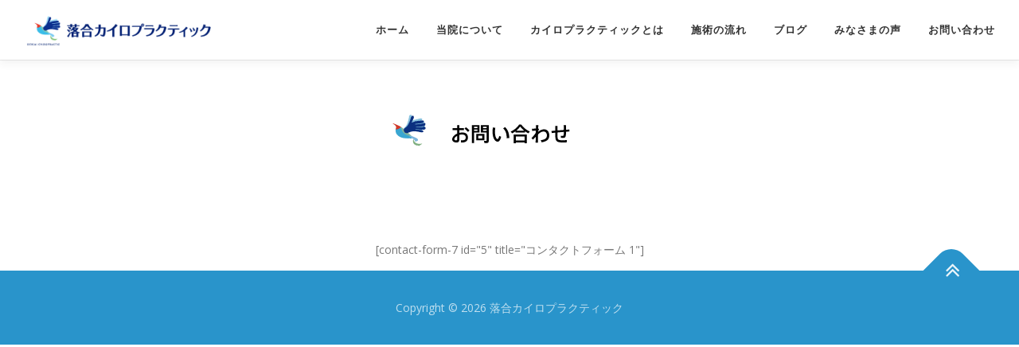

--- FILE ---
content_type: application/javascript
request_url: http://ochiaichiro.jp/wp-content/plugins/ultimate-slider/js/ultimate-slider.js?ver=1.1.0a
body_size: 4773
content:
var terminate;

jQuery(document).ready(function(){


	//enable carousel slider styling and set title animation
	jQuery('.ewd-slider-section .slider').each(function(){
		var sliderThisAgain = jQuery(this);
		if(sliderThisAgain.find('.carouselSlider').length != 0){
			jQuery('.ewd-slider-section .slider').addClass('carouselArrows');
		}

		if(ewd_us_php_data.title_animate == 'SlideFromLeft' || ewd_us_php_data.title_animate == 'SlideFromRight'){
			sliderThisAgain.find('.ewd-slide .slideText .slideTitle').hide();
		}
		if(ewd_us_php_data.title_animate == 'FadeIn'){
			sliderThisAgain.find('.ewd-slide .slideText .slideTitle').fadeTo(50, .1);
		}
		if(ewd_us_php_data.title_animate == 'ScrollDown'){
			sliderThisAgain.find('.ewd-slide .slideText .slideTitle').slideUp(10);
		}
		if(ewd_us_php_data.title_animate == 'SlideFromLeft'){
			sliderThisAgain.find('.ewd-slide .slideText .slideTitle').delay(400).show("slide", { direction: "left" }, 1000);
		}
		if(ewd_us_php_data.title_animate == 'SlideFromRight'){
			sliderThisAgain.find('.ewd-slide .slideText .slideTitle').delay(400).show("slide", { direction: "right" }, 1000);
		}
		if(ewd_us_php_data.title_animate == 'FadeIn'){
			sliderThisAgain.find('.ewd-slide .slideText .slideTitle').delay(500).fadeTo(1500, 1);
		}
		if(ewd_us_php_data.title_animate == 'ScrollDown'){
			sliderThisAgain.find('.ewd-slide .slideText .slideTitle').delay(500).slideDown(1200);
		}
	});
	//enable carousel slider styling and set title animation


	jQuery('.ewd-slide').each(function(index, el) {
		jQuery(this).removeClass('ewd-us-hidden');
	});

	jQuery('.ewd-us-meta-menu-item').on('click', function() {
		var ID = jQuery(this).attr('id');
		var ID_Base = ID.substring(5);

		jQuery(".ewd-us-meta-body").each(function() {
			jQuery(this).addClass("ewd-us-hidden");
		});
		jQuery('#Body_'+ID_Base).removeClass("ewd-us-hidden");

		jQuery(".ewd-us-meta-menu-item").each(function() {
			jQuery(this).removeClass("meta-menu-tab-active");
		});
		jQuery(this).addClass("meta-menu-tab-active");
	});


	/////////////////////////////
	/////////TIMER BAR///////////
	/////////////////////////////
	jQuery('.ewd-slider-section').each(function(){

		var sliderThisAgainAgain = jQuery(this);
		var delayTime = ewd_us_php_data.autoplay_delay * 1000;
		var intervalTime = ewd_us_php_data.autoplay_interval * 1000;
		var firstLoopTime = delayTime + intervalTime;

		if(ewd_us_php_data.timer_bar == 'Off'){
			sliderThisAgainAgain.find('#timerBar').css('height', '0');
		}

		function firstLoop(){
			if (terminate){
				return;
			}
			sliderThisAgainAgain.find('#innerTimerBar').css('width', '0%');
			sliderThisAgainAgain.find('#innerTimerBar').animate({
					width: '+=100%'
				}, firstLoopTime, 'linear', function(){
					loop();
				}
			);
		}

		function loop(){
			if (terminate){
				return;
			}
			sliderThisAgainAgain.find('#innerTimerBar').css('width', '0%');
			sliderThisAgainAgain.find('#innerTimerBar').animate({
					width: '+=100%'
				}, intervalTime, 'linear', function(){
					loop();
				}
			);
		}

		firstLoop();

		sliderThisAgainAgain.find('.nav-arrow').click(function(){
			terminate=true;
			sliderThisAgainAgain.find('#timerBar').css('height', '0');
		});
		sliderThisAgainAgain.find('.ewd-slider-control-thumbnail').click(function(){
			terminate=true;
			sliderThisAgainAgain.find('#timerBar').css('height', '0');
		});
		sliderThisAgainAgain.find('.ewd-slider-control-thumbnail-side').click(function(){
			terminate=true;
			sliderThisAgainAgain.find('#timerBar').css('height', '0');
		});
		sliderThisAgainAgain.find('.ewd-slider-control-button').click(function(){
			terminate=true;
			sliderThisAgainAgain.find('#timerBar').css('height', '0');
		});

		if(ewd_us_php_data.autoplay_pause_hover  == "Yes"){
			sliderThisAgainAgain.hover(
				function(){
					sliderThisAgainAgain.find('#innerTimerBar').stop(true);
					sliderThisAgainAgain.find('#timerBar').css('height', '0');
				},
				function(){
					if (terminate != true && ewd_us_php_data.timer_bar != 'Off'){
						sliderThisAgainAgain.find('#timerBar').css('height', '10px');
						sliderThisAgainAgain.find('#innerTimerBar').css('width', '0%');
						sliderThisAgainAgain.find('#innerTimerBar').animate({
								width: '+=100%'
							}, intervalTime, 'linear', function(){
								loop();
							}
						);
					}
				}
			);
		}

	}); //END EACH SLIDER

	//Thumbnail IMG clicks
	jQuery('.ewd-slider-control-thumbnail').on('click', function() {
		clearInterval(ewd_slider.interval);
		SlideTransition(jQuery(this).data('slidenumber'), true);
	});
	jQuery('.ewd-slider-control-thumbnail-side').on('click', function() {
		clearInterval(ewd_slider.interval);
		SlideTransition(jQuery(this).data('slidenumber'), true);
	});

	//Stop slider on video play
	jQuery('.ewd-us-video').iframeTracker({
		blurCallback: function(){
			clearInterval(ewd_slider.interval);
		},
	});

	if (ewd_us_php_data.lightbox == "Yes") {
		/*jQuery('.slider-window').lightGallery({
			thumbnail:true
		});*/

		jQuery(".slideTitle a, .slideExcerpt a, .ewd-us-slide-button").click(function (e) {
		    e.stopPropagation();
		});
	}


	// center lightbox image on click
	jQuery('.ewd-slide').click(function(){
		jQuery('.lg-img-wrap').each(function(){
			var thisLightbox = jQuery(this);
			var lightboxWidth = thisLightbox.width();
			var lightboxImageWidth = thisLightbox.find('img').width();
			var lightboxImageMargin = (lightboxWidth - lightboxImageWidth) / 2;
			thisLightbox.find('img').css('margin-left', lightboxImageMargin+'px');
		});
	});
	jQuery('.lg-thumb-item').click(function(){
		jQuery('.lg-img-wrap').each(function(){
			var thisLightboxTwo = jQuery(this);
			var lightboxWidthTwo = thisLightboxTwo.width();
			var lightboxImageWidthTwo = thisLightboxTwo.find('img').width();
			var lightboxImageMarginTwo = (lightboxWidthTwo - lightboxImageWidthTwo) / 2;
			thisLightboxTwo.find('img').css('margin-left', lightboxImageMarginTwo+'px');
		});
	});

}); //END DOCUMENT READY

jQuery(document).ready(function() {
	SetButtonDeleteHandlers();
	SetButtonDisableHandlers();

	jQuery('.ewd-us-add-button-list-item').on('click', function(event) {
		var ID = jQuery(this).data('nextid');

		var HTML = "<tr id='ewd-us-button-list-item-" + ID + "'>";
		HTML += "<td><a class='ewd-us-delete-button-list-item' data-buttonid='" + ID + "'>Delete</a></td>";
		HTML += "<td><input type='text' name='Button_List_" + ID + "_Text'></td>";
		HTML += "<td><select name='Button_List_" + ID + "_Post_ID' class='ewd-us-post-select' id='ewd-us-post-select-" + ID + "'><option value='0'>Custom Link</option></select></td>";
		HTML += "<td><input type='text' name='Button_List_" + ID + "_Custom_Link' id='ewd-us-post-link-" + ID + "'></td>";
		HTML += "</tr>";

		//jQuery('table > tr#ewd-uasp-add-reminder').before(HTML);
		jQuery('#ewd-us-buttons-list-table tr:last').before(HTML);

		AJAXPostIDs("#ewd-us-post-select-" + ID);

		ID++;
		jQuery(this).data('nextid', ID); //updates but doesn't show in DOM

		SetButtonDeleteHandlers();
		SetButtonDisableHandlers();

		event.preventDefault();
	});
});

function SetButtonDeleteHandlers() {
	jQuery('.ewd-us-delete-button-list-item').on('click', function(event) {
		var ID = jQuery(this).data('buttonid');
		var tr = jQuery('#ewd-us-button-list-item-'+ID);

		tr.fadeOut(400, function(){
            tr.remove();
        });

		event.preventDefault();
	});
}

function SetButtonDisableHandlers() {
	jQuery('.ewd-us-post-select').on('change', function() {
		var Full_ID = jQuery(this).attr('id');
		var ID = Full_ID.substring(19);

		if (jQuery(this).val() != 0) {
			jQuery('#ewd-us-post-link-'+ID).prop('disabled', true);
		}
		else {
			jQuery('#ewd-us-post-link-'+ID).prop('disabled', false);
		}
	})
}

function AJAXPostIDs(selectID) {
	var data = '&action=ewd_us_get_post_ids';
    jQuery.post(ajaxurl, data, function(response) {
		response = response.substring(0, response.length - 1);
		var posts_array = jQuery.parseJSON(response);
		jQuery(posts_array).each(function(index, post) {
			//console.log('post', post);
			jQuery(selectID).append("<option value='"+post.ID+"'>"+post.Name+"</option>");
		});
    });
}


// MAIN FUNCTION CALLS
jQuery(document).ready(function() {
	onResizeSliderText();
	slideMain(ewd_us_php_data.slide_transition_effect, ewd_us_php_data.autoplay_delay, ewd_us_php_data.autoplay_interval, ewd_us_php_data.transition_time);

	jQuery(window).bind('resize', onResizeSliderText);
	jQuery(window).bind('resize', slideResize);
});

var ewd_slider = {slide :"1", slidecount : "0", transitionType : "slide", interval : "", fadeTime : "800", transitionTime : ""};

function slideMain(transitionType, delay, autoplayInterval, transitionTime)
  {
    ewd_slider.slide = 0;
    jQuery(".ewd-slider-section .slider ul.slider-window li.ewd-slide:nth-child(1)").addClass('ewd-slider-main');
    ewd_slider.transitionType = transitionType;

    if(transitionType != "slide")
    {
    	jQuery("li.ewd-slide").css('float', 'none');
    	jQuery("li.ewd-slide").css('position', 'absolute');
    }

    if(transitionTime != "" && transitionTime > 0)
    {
    	   jQuery('.ewd-slide').css({
                'animation-duration' : (transitionTime + 's'),
                '-webkit-animation-duration' : (transitionTime + 's'),
            });
    	   ewd_slider.transitionTime = transitionTime;
    	   ewd_slider.fadeTime = (transitionTime * 100);
    }

    slideResize();
	initSlideButtons();
	if (ewd_us_php_data.autoplay_slideshow  == "Yes") {slideAutoPlay(delay*1000, autoplayInterval*1000);}
};

function slideAutoPlay(delay, interval){
	var sliderTimeout = setTimeout(function() {
	  ewd_slider.interval =
	  setInterval(function() {
		Slide(1);
		}, interval);
	}, delay);

	if(ewd_us_php_data.autoplay_pause_hover  == "Yes"){
		jQuery('.ewd-slider-section').each(function(){
			var sliderThisSix = jQuery(this);
			sliderThisSix.hover(
				function(){
					clearTimeout(sliderTimeout);
					clearInterval(ewd_slider.interval);
				},
				function(){
					if (terminate != true){
						ewd_slider.interval = setInterval(function(){ Slide(1); }, interval);
					}
				}
			);
		});
	}
}

function initSlideButtons()
{
   //Init Buttons
   for( i = 0; i < ewd_slider.slidecount; i++)
   {
    jQuery(".ewd-slider-control-button-list").append("<div class='ewd-slider-control-button ewd-slider-control-button-" + i + "'><span class='ewd-slider-control-click' onclick='clearInterval(ewd_slider.interval); SlideTransition(" + i + ",true)'></span></div>");
   }
    jQuery(".ewd-slider-control-button-0 span").addClass("ewd-slide-button-active");
    jQuery('#left').click(function() { clearInterval(ewd_slider.interval); Slide('-1'); });
    jQuery('#right').click(function() { clearInterval(ewd_slider.interval); Slide('1'); });
}

function slideResize(){
	jQuery('.ewd-slider-section').each(function(){
		var windowWidthForSlider = jQuery(window).width();
		var sliderThisFive = jQuery(this);
		var sliderWidthFive = sliderThisFive.width();
		if(ewd_us_php_data.force_full_width  == "Yes"){
			sliderThisFive.css('width', windowWidthForSlider+'px');
			sliderThisFive.position({
				my: 'left',
				at: 'left',
				of: 'body'
			});
		}
		var numberOfThumbs = sliderThisFive.find('.ewd-slider-control-thumbnail').length;
		var thumbsWidth = (numberOfThumbs * 100) + ( (numberOfThumbs - 1) * 8 );
		var thumbsMargin = (sliderWidthFive - thumbsWidth) / 2;
		sliderThisFive.find('.ewd-slider-control-thumbnail').first().css('margin-left', thumbsMargin+'px');

		// SIDE THUMBNAILS
		var sliderFiveHeight = sliderThisFive.find('.slider').height();
		sliderThisFive.find('.ewd-slider-control-side-thumbnails').css('height', sliderFiveHeight+'px');
		var numberOfSideThumbs = sliderThisFive.find('.ewd-slider-control-thumbnail-side').length;
		var thumbsFiveHeight = sliderFiveHeight / numberOfSideThumbs;
		sliderThisFive.find('.ewd-slider-control-thumbnail-side').css('height', thumbsFiveHeight+'px');
		var thumbsFiveImageHeight = sliderThisFive.find('.ewd-slider-control-thumbnail-side').height();
	});
	jQuery('.ewd-slider-section .ewd-slider-control-thumbnail-side img').each(function(){
		var thumbsFiveImage = jQuery(this);
		var thumbsFiveImageHeight = thumbsFiveImage.height();
		var thumbsFiveImageWidth = thumbsFiveImage.width();
		if(thumbsFiveImageWidth > thumbsFiveImageHeight){
			thumbsFiveImage.css('max-height', '100%');
			thumbsFiveImage.css('max-width', 'none');
		}
		if(thumbsFiveImageHeight > thumbsFiveImageWidth){
			thumbsFiveImage.css('max-width', '100%');
			thumbsFiveImage.css('max-height', 'none');
		}
	});

	jQuery('.ewd-slider-section .slider').each(function(){
		var sliderThisFour = jQuery(this);
		var SliderWidth = sliderThisFour.width();
		var SlideCount = sliderThisFour.find('.ewd-slide').length;
		sliderThisFour.find('.ewd-slide').css('width', SliderWidth+'px');
		sliderThisFour.find('.ewd-slide').css('height', sliderThisFour.height() +'px');
		if(sliderThisFour.find('.carouselSlider').length != 0){
			if(ewd_us_php_data.carousel_columns == '2'){
				sliderThisFour.find('.ewd-slide.carouselSlider').css('width', (SliderWidth * .48)+'px');
				if(ewd_us_php_data.carousel_advance == 'Full'){
					SlideCount = Math.ceil(SlideCount / 2);
				}
				else{
					SlideCount = SlideCount - 1;
				}
			}
			if(ewd_us_php_data.carousel_columns == '3'){
				sliderThisFour.find('.ewd-slide.carouselSlider').css('width', (SliderWidth * .313)+'px');
				if(ewd_us_php_data.carousel_advance == 'Full'){
					SlideCount = Math.ceil(SlideCount / 3);
				}
				else{
					SlideCount = SlideCount - 2;
				}
			}
			if(ewd_us_php_data.carousel_columns == '4'){
				sliderThisFour.find('.ewd-slide.carouselSlider').css('width', (SliderWidth * .23)+'px');
				if(ewd_us_php_data.carousel_advance == 'Full'){
					SlideCount = Math.ceil(SlideCount / 4);
				}
				else{
					SlideCount = SlideCount - 3;
				}
			}
		}
		sliderThisFour.find('.ewd-slide.carouselSlider').css('height', ( sliderThisFour.find('.ewd-slide.carouselSlider').width() * EWD_US_Get_Aspect_Ratio() )+'px');
		sliderThisFour.find('.ewd-slide.carouselSlider').css('margin', '0 '+( SliderWidth / 100 )+'px');

		if(ewd_slider.transitionType == 'slide'){
			var SlideWidth = SlideCount * SliderWidth;
			sliderThisFour.find('ul.slider-window').css('width',SlideWidth+'px');
		}

		if(ewd_slider.transitionType == 'slide'){
			var $sliderwidth = sliderThisFour.width();
			var $margin = $sliderwidth * ewd_slider.slide;
			sliderThisFour.find('ul.slider-window').css('transform','translate3d(-'+$margin+'px,0px,0px)');
			sliderThisFour.find('ul.slider-window').css({
				'transform' : ('translate3d(-'+$margin+'px,0px,0px)'),
				'-webkit-transform' :  ('translate3d(-'+$margin+'px,0px,0px)'),
				'-moz-transform' :  ('translate3d(-'+$margin+'px,0px,0px)'),
				'-ms-transform' :  ('translate3d(-'+$margin+'px,0px,0px)'),
				'-o-transform' :  ('translate3d(-'+$margin+'px,0px,0px)')
			});
		}

		ewd_slider.slidecount = SlideCount;
	}); //each slider
}

function EWD_US_Get_Aspect_Ratio() {
	if (jQuery(window).width() >= 568) {var aspect_ratio = ewd_us_php_data.aspect_ratio;}
	else {var aspect_ratio = ewd_us_php_data.mobile_aspect_ratio;}

	return aspect_ratio;
}

function onResizeSliderText(){

	// center lightbox image
	jQuery('.lg-img-wrap').each(function(){
		var thisLightbox = jQuery(this);
		var lightboxWidth = thisLightbox.width();
		var lightboxImageWidth = thisLightbox.find('img').width();
		var lightboxImageMargin = (lightboxWidth - lightboxImageWidth) / 2;
		thisLightbox.find('img').css('margin-left', lightboxImageMargin+'px');
	});

	// rest of slider on resize
	jQuery('.ewd-slider-section .slider').each(function(){
		var sliderThis = jQuery(this);
		var sliderWidth = sliderThis.width();
		var sliderHeight = sliderWidth * EWD_US_Get_Aspect_Ratio();
		sliderThis.find('.ewd-slide').each(function(){
			var slideThis = jQuery(this);
			if( slideThis.hasClass('ewd-us-video') || slideThis.hasClass('ewd-us-hiddenewd-us-video') ){
				var sliderTextMargin = 24;
				var sliderTextMarginMobile = 24;
			}
			else{
				var sliderTextMargin = sliderHeight / 3;
				var sliderTextMarginMobile = sliderHeight / 4;
			}
			if( sliderWidth < 900 ){
				slideThis.find('.slideText').css('margin-top', sliderTextMarginMobile+'px');
			}
			else{
				slideThis.find('.slideText').css('margin-top', sliderTextMargin+'px');
			}
		});
		var sliderArrowHeight = sliderThis.find('.ewd-us-arrow-div ').outerHeight();
		if(sliderThis.find('.carouselSlider').length != 0){
			if(ewd_us_php_data.carousel_columns == '2'){
				var sliderArrowMargin = ( (sliderHeight * .48) - sliderArrowHeight) / 2;
			}
			if(ewd_us_php_data.carousel_columns == '3'){
				var sliderArrowMargin = ( (sliderHeight * .313) - sliderArrowHeight) / 2;
			}
			if(ewd_us_php_data.carousel_columns == '4'){
				var sliderArrowMargin = ( (sliderHeight * .23) - sliderArrowHeight) / 2;
			}
		}
		else{
			var sliderArrowMargin = (sliderHeight - sliderArrowHeight) / 2;
		}
		if(sliderThis.find('.carouselSlider').length != 0){
			if(ewd_us_php_data.carousel_columns == '2'){
				sliderThis.css('height', (sliderHeight * .48)+'px');
			}
			if(ewd_us_php_data.carousel_columns == '3'){
				sliderThis.css('height', (sliderHeight * .313)+'px');
			}
			if(ewd_us_php_data.carousel_columns == '4'){
				sliderThis.css('height', (sliderHeight * .23)+'px');
			}
		}
		else{
			sliderThis.css('height', sliderHeight+'px');
		}
		sliderThis.find('.ewd-us-arrow-div').css('margin-top', sliderArrowMargin+'px');
		if(sliderWidth <= 959){
			sliderThis.find('.ewd-slide .slideText .slideTitle').css('font-size', '2.5rem');
			//sliderThis.find('.ewd-slide .slideText .slideExcerpt').hide();
		}
		if(sliderWidth <= 768){
			sliderThis.find('.ewd-slide .slideText .slideTitle').css('font-size', '2rem');
		}
		if(sliderWidth <= 568){
			sliderThis.find('.ewd-slide .slideText .slideTitle').css('font-size', '1.5rem');
			//sliderThis.find('.ewd-slide .slideText ul.slideButtons').hide();
		}
		if(sliderWidth > 568){
			sliderThis.find('.ewd-slide .slideText .slideTitle').css('font-size', '2rem');
			//sliderThis.find('.ewd-slide .slideText ul.slideButtons').show();
		}
		if(sliderWidth > 768){
			sliderThis.find('.ewd-slide .slideText .slideTitle').css('font-size', '2.5rem');
		}
		if(sliderWidth > 959){
			sliderThis.find('.ewd-slide .slideText .slideTitle').css('font-size', '3.5rem');
			//sliderThis.find('.ewd-slide .slideText .slideExcerpt').show();
		}
	});
	jQuery(".ewd-slider-section .slider .nav-arrow").css('height', jQuery(".ewd-slider-section .slider").height());
}

function Slide(direction)
    {
    if (direction == '-1') { var target = ewd_slider.slide - 1; }
    if (direction == '1') { var target = ewd_slider.slide + 1; }

    if (target == -1) { SlideTransition(ewd_slider.slidecount-1, true); }
    else if (target == ewd_slider.slidecount) { SlideTransition(0, true); }
    else { SlideTransition(target, true); }
    }

function SlideTransition(target, ease)
  {
  	//no easing on window resize
    if(ease)
    {
        jQuery('.ewd-slider-section .slider ul.slider-window').addClass('slider-ease-transition');
		jQuery('.ewd-slider-section .slider ul.slider-window').css({
		  		'transition' : 'transform ' + (ewd_slider.transitionTime + 's'),
	          '-webkit-transition' : 'transform ' + (ewd_slider.transitionTime + 's'),
	          '-moz-transition' : 'transform ' + (ewd_slider.transitionTime + 's'),
	          '-o-transition' : 'transform ' + (ewd_slider.transitionTime + 's')
	      });
        jQuery(".ewd-slider-section .slider ul.slider-window").on(
            "transitionend MSTransitionEnd webkitTransitionEnd oTransitionEnd",
            function() {
                jQuery(this).removeClass("slider-ease-transition");
                jQuery(this).css({
		  		 'transition' : '',
	         	 '-webkit-transition' : '',
	         	 '-moz-transition' : '',
	        	  '-o-transition' : ''
	      });
            }
        );
    }


	//apply transition if target is different than current slide
	if(ewd_slider.slide != target)
	{
		 	var nextSlide = target+1;
		    if(ewd_slider.transitionType == 'slide')
		    {
			 	var $sliderwidth = jQuery('.ewd-slider-section .slider').width();
			    var $margin = $sliderwidth * target;
			    jQuery(".ewd-slider-section .slider ul.slider-window li.ewd-slide:nth-child("+nextSlide+")").addClass('ewd-slider-main');
					if(jQuery('.carouselSlider').length == 0 || ewd_us_php_data.carousel_advance == 'Full'){
						if(jQuery('.slideTitle.ewd-us-mobile-hide').length == 0 || jQuery(window).width() >= 568){
							if(ewd_us_php_data.title_animate == 'SlideFromLeft' || ewd_us_php_data.title_animate == 'SlideFromRight'){
								jQuery('.ewd-slider-section .slider .ewd-slide .slideText .slideTitle').hide();
							}
							if(ewd_us_php_data.title_animate == 'FadeIn'){
								jQuery('.ewd-slider-section .slider .ewd-slide .slideText .slideTitle').fadeTo(50, .1);
							}
							if(ewd_us_php_data.title_animate == 'ScrollDown'){
								jQuery('.ewd-slider-section .slider .ewd-slide .slideText .slideTitle').slideUp(10);
							}
							jQuery('.ewd-slider-section .slider ul.slider-window').css('transform','translate3d(-'+$margin+'px,0px,0px)');
							jQuery('.ewd-slider-section .slider ul.slider-window').css({
								'transform' : ('translate3d(-'+$margin+'px,0px,0px)'),
								'-webkit-transform' :  ('translate3d(-'+$margin+'px,0px,0px)'),
								'-moz-transform' :  ('translate3d(-'+$margin+'px,0px,0px)'),
								'-ms-transform' :  ('translate3d(-'+$margin+'px,0px,0px)'),
								'-o-transform' :  ('translate3d(-'+$margin+'px,0px,0px)')
							});
							if(ewd_us_php_data.title_animate == 'SlideFromLeft'){
								jQuery('.ewd-slider-section .slider .ewd-slide .slideText .slideTitle').delay(400).show("slide", { direction: "left" }, 1000);
							}
							if(ewd_us_php_data.title_animate == 'SlideFromRight'){
								jQuery('.ewd-slider-section .slider .ewd-slide .slideText .slideTitle').delay(400).show("slide", { direction: "right" }, 1000);
							}
							if(ewd_us_php_data.title_animate == 'FadeIn'){
								jQuery('.ewd-slider-section .slider .ewd-slide .slideText .slideTitle').delay(500).fadeTo(1500, 1);
							}
							if(ewd_us_php_data.title_animate == 'ScrollDown'){
								jQuery('.ewd-slider-section .slider .ewd-slide .slideText .slideTitle').delay(500).slideDown(1200);
							}
						}
						else{
							jQuery('.ewd-slider-section .slider .ewd-slide .slideText .slideTitle').hide();
						}
					}
					else{
						if(ewd_us_php_data.carousel_columns == '2'){
							var $margin2col = $margin / 2;
							jQuery('.carouselArrows ul.slider-window').css('transform','translate3d(-'+$margin2col+'px,0px,0px)');
							jQuery('.carouselArrows ul.slider-window').css({
								'transform' : ('translate3d(-'+$margin2col+'px,0px,0px)'),
								'-webkit-transform' :  ('translate3d(-'+$margin2col+'px,0px,0px)'),
								'-moz-transform' :  ('translate3d(-'+$margin2col+'px,0px,0px)'),
								'-ms-transform' :  ('translate3d(-'+$margin2col+'px,0px,0px)'),
								'-o-transform' :  ('translate3d(-'+$margin2col+'px,0px,0px)')
							});
						}
						if(ewd_us_php_data.carousel_columns == '3'){
							var $margin3col = $margin / 3;
							jQuery('.carouselArrows ul.slider-window').css('transform','translate3d(-'+$margin3col+'px,0px,0px)');
							jQuery('.carouselArrows ul.slider-window').css({
								'transform' : ('translate3d(-'+$margin3col+'px,0px,0px)'),
								'-webkit-transform' :  ('translate3d(-'+$margin3col+'px,0px,0px)'),
								'-moz-transform' :  ('translate3d(-'+$margin3col+'px,0px,0px)'),
								'-ms-transform' :  ('translate3d(-'+$margin3col+'px,0px,0px)'),
								'-o-transform' :  ('translate3d(-'+$margin3col+'px,0px,0px)')
							});
						}
						if(ewd_us_php_data.carousel_columns == '4'){
							var $margin4col = $margin / 4;
							jQuery('.carouselArrows ul.slider-window').css('transform','translate3d(-'+$margin4col+'px,0px,0px)');
							jQuery('.carouselArrows ul.slider-window').css({
								'transform' : ('translate3d(-'+$margin4col+'px,0px,0px)'),
								'-webkit-transform' :  ('translate3d(-'+$margin4col+'px,0px,0px)'),
								'-moz-transform' :  ('translate3d(-'+$margin4col+'px,0px,0px)'),
								'-ms-transform' :  ('translate3d(-'+$margin4col+'px,0px,0px)'),
								'-o-transform' :  ('translate3d(-'+$margin4col+'px,0px,0px)')
							});
						}
					} //else
		    }
		    else if (ewd_slider.transitionType == 'fade')
		    {
			    jQuery(".ewd-slider-main").removeClass('ewd-slider-main').siblings().hide();
			    jQuery(".ewd-slider-section .slider ul.slider-window li.ewd-slide:nth-child("+ nextSlide+")").addClass('ewd-slider-main').fadeIn(ewd_slider.fadeTime, "swing");
		    }
		    else
		    {
		    	jQuery(".ewd-slider-main").removeClass('ewd-slider-' + ewd_slider.transitionType).removeClass('ewd-slider-main').siblings().hide();
		    	jQuery(".ewd-slider-section .slider ul.slider-window li.ewd-slide:nth-child("+ nextSlide+")").show().addClass('ewd-slider-main');
			    jQuery(".ewd-slider-section .slider ul.slider-window li.ewd-slide:nth-child("+nextSlide+")").show().addClass('ewd-slider-' + ewd_slider.transitionType);
		    }
		}
    //update control button active
    jQuery(".ewd-slider-control-button span").removeClass("ewd-slide-button-active");
    jQuery(".ewd-slider-control-button-" + target + " span").addClass("ewd-slide-button-active");

    ewd_slider.slide = target;
  }